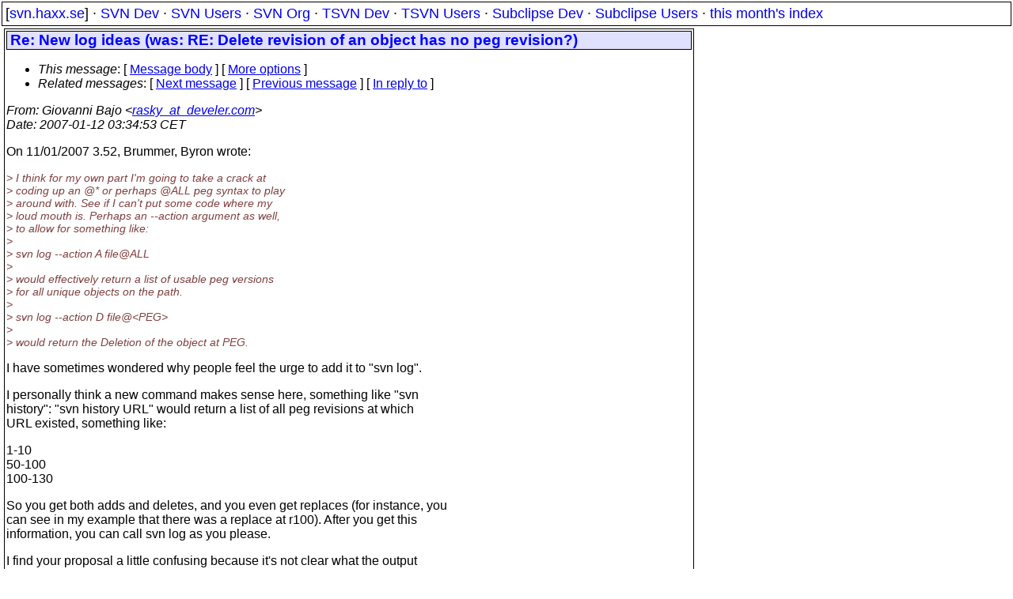

--- FILE ---
content_type: text/html
request_url: https://svn.haxx.se/dev/archive-2007-01/0372.shtml
body_size: 2841
content:
<!DOCTYPE HTML PUBLIC "-//W3C//DTD HTML 4.01 Transitional//EN" "http://www.w3.org/TR/html4/loose.dtd">
<html lang="en">
<head>
<title>Subversion Dev: Re: New log ideas (was: RE: Delete revision of an object has no peg revision?)</title>
<link rel="STYLESHEET" type="text/css" href="/svn.css">
</head>
<body>
<div class="topmenu">
[<a href="/">svn.haxx.se</a>] &middot;
<a href="/dev/">SVN Dev</a> &middot;
<a href="/users/">SVN Users</a> &middot;
<a href="/org/">SVN Org</a> &middot;
<a href="/tsvn/">TSVN Dev</a> &middot;
<a href="/tsvnusers/">TSVN Users</a> &middot;
<a href="/subdev/">Subclipse Dev</a> &middot;
<a href="/subusers/">Subclipse Users</a> &middot;
<a href="./">this month's index</a>
</div>
<table><tr valign="top"><td>
<div class="box">


<div class="head">
<h1>Re: New log ideas (was: RE: Delete revision of an object has no peg revision?)</h1>
<!-- received="Fri Jan 12 03:35:17 2007" -->
<!-- isoreceived="20070112023517" -->
<!-- sent="Fri, 12 Jan 2007 03:34:53 +0100" -->
<!-- isosent="20070112023453" -->
<!-- name="Giovanni Bajo" -->
<!-- email="rasky_at_develer.com" -->
<!-- subject="Re: New log ideas (was: RE: Delete revision of an object has no peg revision?)" -->
<!-- id="eo6s4c$jl3$1@sea.gmane.org" -->
<!-- charset="ISO-8859-1" -->
<!-- inreplyto="40564FD5EAED3346B3B51550F2C1EAD30587A98D&#64;LYVMAIL1.LYV.LiveNation.com" -->
<!-- expires="-1" -->
<map id="navbar" name="navbar">
<ul class="links">
<li>
<dfn>This message</dfn>:
[ <a href="#start" name="options1" id="options1" tabindex="1">Message body</a> ]
 [ <a href="#options2">More options</a> ]
</li>
<li>
<dfn>Related messages</dfn>:
<!-- unext="start" -->
[ <a href="0373.shtml" title="Blair Zajac: &quot;Re: Some peg rev help text missing from command-line client&quot;">Next message</a> ]
[ <a href="0371.shtml" title="Duncan Murdoch: &quot;Re: Delete revision of an object has no peg revision?&quot;">Previous message</a> ]
[ <a href="0340.shtml" title="Brummer, Byron: &quot;New log ideas (was: RE: Delete revision of an object has no peg revision?)&quot;">In reply to</a> ]
<!-- unextthread="start" -->
<!-- ureply="end" -->
</li>
</ul>
</map>
</div>
<!-- body="start" -->
<div class="mail">
<address class="headers">
<span id="from">
<dfn>From</dfn>: Giovanni Bajo &lt;<a href="mailto:rasky_at_develer.com?Subject=Re:%20New%20log%20ideas%20(was:%20RE:%20Delete%20revision%20of%20an%20object%20has%20no%20peg%20revision?)">rasky_at_develer.com</a>&gt;
</span><br />
<span id="date"><dfn>Date</dfn>: 2007-01-12 03:34:53 CET</span><br />
</address>
<p>
On 11/01/2007 3.52, Brummer, Byron wrote:
<br />
<p><em class="quotelev1">&gt;     I think for my own part I'm going to take a crack at
</em><br />
<em class="quotelev1">&gt;     coding up an &#64;* or perhaps &#64;ALL peg syntax to play
</em><br />
<em class="quotelev1">&gt;     around with.  See if I can't put some code where my
</em><br />
<em class="quotelev1">&gt;     loud mouth is.  Perhaps an --action argument as well,
</em><br />
<em class="quotelev1">&gt;     to allow for something like:
</em><br />
<em class="quotelev1">&gt; 
</em><br />
<em class="quotelev1">&gt;         svn log --action A file&#64;ALL
</em><br />
<em class="quotelev1">&gt; 
</em><br />
<em class="quotelev1">&gt;     would effectively return a list of usable peg versions
</em><br />
<em class="quotelev1">&gt;     for all unique objects on the path.
</em><br />
<em class="quotelev1">&gt; 
</em><br />
<em class="quotelev1">&gt;         svn log --action D file&#64;&lt;PEG&gt;
</em><br />
<em class="quotelev1">&gt; 
</em><br />
<em class="quotelev1">&gt;     would return the Deletion of the object at PEG.  
</em><br />
<p>I have sometimes wondered why people feel the urge to add it to &quot;svn log&quot;.
<br />
<p>I personally think a new command makes sense here, something like &quot;svn 
<br />
history&quot;: &quot;svn history URL&quot; would return a list of all peg revisions at which 
<br />
URL existed, something like:
<br />
<p>1-10
<br />
50-100
<br />
100-130
<br />
<p>So you get both adds and deletes, and you even get replaces (for instance, you 
<br />
can see in my example that there was a replace at r100). After you get this 
<br />
information, you can call svn log as you please.
<br />
<p>I find your proposal a little confusing because it's not clear what the output 
<br />
should be. If I write &#64;ALL and I really mean it, then why shouldn't it display 
<br />
also the WHOLE history for ALL peg revisions (that is, going back through the 
<br />
history of each file path it found)? What if I run it with --stop-on-copy? 
<br />
Does it still stop at the first copy, or does it stop at the first copy for 
<br />
EACH peg revision? I think you're just making the UI more complicated to 
<br />
understand.
<br />
<p>Anyway, &quot;svn log --follow=path&quot; like issue #928 is my second favorite. It 
<br />
would also make &quot;--follow=none&quot; a new spelling of --stop-on-copy (as far as I 
<br />
can tell).
<br />
<p>==================
<br />
<p>Another command I would like to grow more history-related features is &quot;svn 
<br />
ls&quot;. I usually delete my branches with svn rm, but how can I ask SVN: &quot;show me 
<br />
all branches that ever existed in this project and at which revisions they 
<br />
were created/destroyed&quot;? Something like &quot;svn ls --history URL&quot; with an output 
<br />
like:
<br />
<p>foo.c&#64;1-HEAD
<br />
bar.c&#64;100-200
<br />
bar.c&#64;330-350
<br />
dummy.c&#64;120-121
<br />
dummy.c&#64;121-HEAD
<br />
<p>[notice the replacement of dummy.c at rev 121].
<br />
<pre>
-- 
Giovanni Bajo
---------------------------------------------------------------------
To unsubscribe, e-mail: dev-unsubscribe&#64;subversion&#46;<!--nospam-->tigris.org
For additional commands, e-mail: dev-help&#64;subversion&#46;<!--nospam-->tigris.org
</pre>
<span id="received"><dfn>Received on</dfn> Fri Jan 12 03:35:17 2007</span>
</div>
<!-- body="end" -->
<div class="foot">
<map id="navbarfoot" name="navbarfoot" title="Related messages">
<ul class="links">
<li><dfn>This message</dfn>: [ <a href="#start">Message body</a> ]</li>
<!-- lnext="start" -->
<li><dfn>Next message</dfn>: <a href="0373.shtml" title="Next message in the list">Blair Zajac: "Re: Some peg rev help text missing from command-line client"</a></li>
<li><dfn>Previous message</dfn>: <a href="0371.shtml" title="Previous message in the list">Duncan Murdoch: "Re: Delete revision of an object has no peg revision?"</a></li>
<li><dfn>In reply to</dfn>: <a href="0340.shtml" title="Message to which this message replies">Brummer, Byron: "New log ideas (was: RE: Delete revision of an object has no peg revision?)"</a></li>
<!-- lnextthread="start" -->
<!-- lreply="end" -->
</ul>
<ul class="links">
<li><a name="options2" id="options2"></a><dfn>Contemporary messages sorted</dfn>: [ <a href="date.shtml#372" title="Contemporary messages by date">By Date</a> ] [ <a href="index.shtml#372" title="Contemporary discussion threads">By Thread</a> ] [ <a href="subject.shtml#372" title="Contemporary messages by subject">By Subject</a> ] [ <a href="author.shtml#372" title="Contemporary messages by author">By Author</a> ] [ <a href="attachment.shtml" title="Contemporary messages by attachment">By messages with attachments</a> ]</li>
</ul>
</map>
</div>
<!-- trailer="footer" -->
</div>
</td><td>
</td></tr></table>
<p>
 This is an archived mail posted to the <a href="/dev/">Subversion Dev</a>
 mailing list.</p>
<p>This site is subject to the Apache <a href="https://privacy.apache.org/policies/privacy-policy-public.html">Privacy Policy</a> and the Apache <a href="https://www.apache.org/foundation/public-archives.html">Public Forum Archive Policy</a>.



